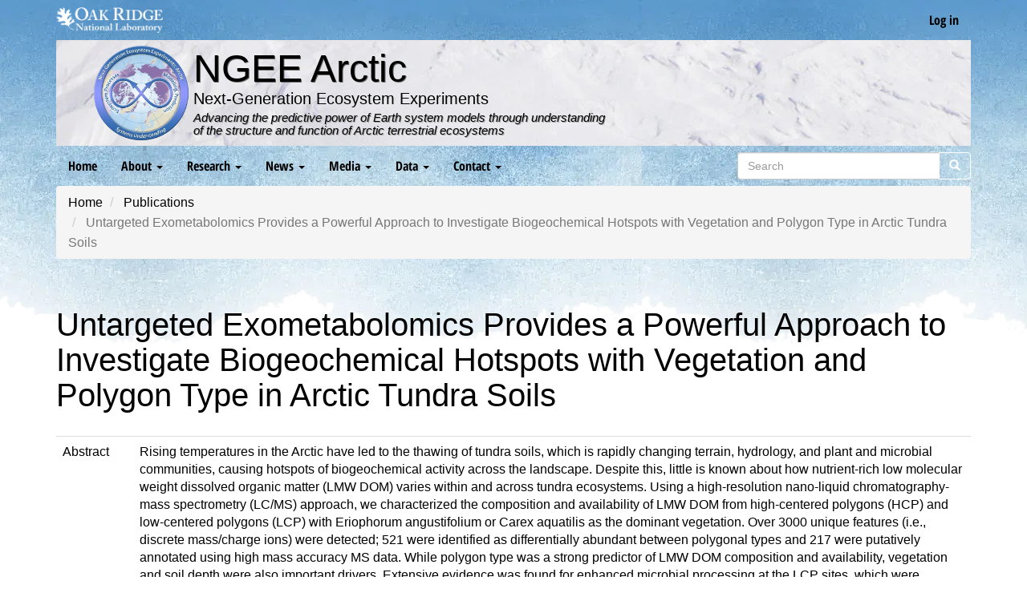

--- FILE ---
content_type: text/html; charset=UTF-8
request_url: https://ngee-arctic.ornl.gov/publications/doi-10.3390/soilsystems5010010
body_size: 6073
content:
<!DOCTYPE html>
<html  lang="en" dir="ltr">
  <head>
    <meta charset="utf-8" />
<noscript><style>form.antibot * :not(.antibot-message) { display: none !important; }</style>
</noscript><script async src="/sites/default/files/google_analytics/gtag.js?t92bce"></script>
<script>window.dataLayer = window.dataLayer || [];function gtag(){dataLayer.push(arguments)};gtag("js", new Date());gtag("set", "developer_id.dMDhkMT", true);gtag("config", "UA-45475041-2", {"groups":"default","anonymize_ip":true,"page_placeholder":"PLACEHOLDER_page_path","allow_ad_personalization_signals":false});</script>
<meta name="description" content="Gaining a predictive understanding of Arctic ecosystems" />
<link rel="canonical" href="https://ngee-arctic.ornl.gov/publications/doi-10.3390/soilsystems5010010" />
<meta name="Generator" content="Drupal 10 (https://www.drupal.org)" />
<meta name="MobileOptimized" content="width" />
<meta name="HandheldFriendly" content="true" />
<meta name="viewport" content="width=device-width, initial-scale=1.0" />
<link rel="icon" href="/themes/custom/ngee_bootstrap/favicon.ico" type="image/vnd.microsoft.icon" />

        <title>Untargeted Exometabolomics Provides a Powerful Approach to Investigate Biogeochemical Hotspots with Vegetation and Polygon Type in Arctic Tundra Soils | NGEE Arctic</title>

    <script>performance.clearMarks("start stylesheets");</script>
    <script>performance.mark("start stylesheets");</script>
    <link rel="stylesheet" media="all" href="/modules/custom/miniorange_saml/css/miniorange_saml.module.css?t92bce" />
<link rel="stylesheet" media="all" href="/core/modules/system/css/components/align.module.css?t92bce" />
<link rel="stylesheet" media="all" href="/core/modules/system/css/components/fieldgroup.module.css?t92bce" />
<link rel="stylesheet" media="all" href="/core/modules/system/css/components/container-inline.module.css?t92bce" />
<link rel="stylesheet" media="all" href="/core/modules/system/css/components/clearfix.module.css?t92bce" />
<link rel="stylesheet" media="all" href="/core/modules/system/css/components/details.module.css?t92bce" />
<link rel="stylesheet" media="all" href="/core/modules/system/css/components/hidden.module.css?t92bce" />
<link rel="stylesheet" media="all" href="/core/modules/system/css/components/item-list.module.css?t92bce" />
<link rel="stylesheet" media="all" href="/core/modules/system/css/components/js.module.css?t92bce" />
<link rel="stylesheet" media="all" href="/core/modules/system/css/components/nowrap.module.css?t92bce" />
<link rel="stylesheet" media="all" href="/core/modules/system/css/components/position-container.module.css?t92bce" />
<link rel="stylesheet" media="all" href="/core/modules/system/css/components/reset-appearance.module.css?t92bce" />
<link rel="stylesheet" media="all" href="/core/modules/system/css/components/resize.module.css?t92bce" />
<link rel="stylesheet" media="all" href="/core/modules/system/css/components/system-status-counter.css?t92bce" />
<link rel="stylesheet" media="all" href="/core/modules/system/css/components/system-status-report-counters.css?t92bce" />
<link rel="stylesheet" media="all" href="/core/modules/system/css/components/system-status-report-general-info.css?t92bce" />
<link rel="stylesheet" media="all" href="/core/modules/system/css/components/tablesort.module.css?t92bce" />
<link rel="stylesheet" media="all" href="/core/modules/views/css/views.module.css?t92bce" />
<link rel="stylesheet" media="all" href="/modules/contrib/webform/modules/webform_bootstrap/css/webform_bootstrap.css?t92bce" />
<link rel="stylesheet" media="all" href="/themes/custom/ngee_bootstrap/css/bootstrap.min.css?t92bce" />
<link rel="stylesheet" media="all" href="/themes/custom/ngee_bootstrap/css/properties.min.css?t92bce" />
<link rel="stylesheet" media="all" href="/themes/custom/ngee_bootstrap/css/style.min.css?t92bce" />

    <script>performance.clearMarks("finish stylesheets");</script>
    <script>performance.mark("finish stylesheets");</script>
    <script>performance.measure("download stylesheets", "start stylesheets", "finish stylesheets");</script>

    <script>performance.clearMarks("start head scripts");</script>
    <script>performance.mark("start head scripts");</script>
    
    <script>performance.clearMarks("finish head scripts");</script>
    <script>performance.mark("finish head scripts");</script>
    <script>performance.measure("head scripts done blocking", "start head scripts", "finish head scripts");</script>
  </head>
  <script>performance.clearMarks("start body");</script>
  <script>performance.mark("start body");</script>
  <body class="path-bibcite has-glyphicons">
    <a href="#main-content" class="visually-hidden focusable skip-link">
      Skip to main content
    </a>
    
      <div class="dialog-off-canvas-main-canvas" data-off-canvas-main-canvas>
    
          <header class="navbar navbar-inverse container" id="navbar" role="banner">
      <div class="branding-bar flex-row-between">
        <div class="flex-column-center">
          <a href="https://www.ornl.gov" target="_blank" title="Oak Ridge National Laboratory website">
            <img src="/themes/custom/ngee_bootstrap/images/ornl-two-line.webp" height="32px" width="133px" alt="Oak Ridge National Laboratory logo" class="ornl-logo"/> 
          </a>
        </div>
                  <div class="flex-column-center">
            
      <ul class="menu menu--account nav navbar-nav navbar-right flex-row-end text-end">
                      <li class="first last">
                                        <a href="/user/login" data-drupal-link-system-path="user/login">Log in</a>
              </li>
        </ul>
  


          </div>
              </div>
      <div class="top-bar">
        <div class="center-logo flex flex-column-gap flex-xs-column">
          <div class="center-logo--img">
            <a href="/" title="Home">
              <img src="/themes/custom/ngee_bootstrap/images/ngee-arctic-logo-small.webp" height="150px" width="150px" alt="NGEE Arctic logo" class="ngee-logo"/>
            </a>
          </div>
          <div class="center-logo--text text-xs-center">
            <a href="/" title="Home">
                            <h2 class="h1">NGEE Arctic</h2>
                          </a>
                            <h3>Next-Generation Ecosystem Experiments</h3>
                            <p>Advancing the predictive power of Earth system models through understanding<br>
                of the structure and function of Arctic terrestrial ecosystems</p>
              <!-- <p>Improving climate model predictions through advanced understanding<br>
                of coupled processes in Arctic terrestrial ecosystems</p> -->
          </div>
        </div>
      </div>
              <div class="navbar-header">
          
                                <button type="button" class="navbar-toggle collapsed" data-toggle="collapse" data-target="#navbar-collapse" aria-expanded="false">
              <span class="sr-only">Menu</span>
              <span class="icon-bar"></span>
              <span class="icon-bar"></span>
              <span class="icon-bar"></span>
            </button>
                  </div>

                          <div id="navbar-collapse" class="navbar-collapse collapse">
              <div class="region region-navigation-collapsible">
    <nav role="navigation" aria-labelledby="block-ngee-bootstrap-main-menu-menu" id="block-ngee-bootstrap-main-menu" class="settings-tray-editable" data-drupal-settingstray="editable">
            <h2 class="sr-only" id="block-ngee-bootstrap-main-menu-menu">Main navigation</h2>

      
      <ul class="menu menu--main nav navbar-nav">
                      <li class="first">
                                        <a href="/" data-drupal-link-system-path="&lt;front&gt;">Home</a>
              </li>
                      <li class="expanded dropdown">
                                                                    <a href="/summary" class="dropdown-toggle" data-toggle="dropdown" data-drupal-link-system-path="node/1066">About <span class="caret"></span></a>
                        <ul class="dropdown-menu">
                      <li class="first">
                                        <a href="/summary" data-drupal-link-system-path="node/1066">Summary</a>
              </li>
                      <li>
                                        <a href="/abstract" data-drupal-link-system-path="node/1070">Abstract</a>
              </li>
                      <li>
                                        <a href="/science-questions" data-drupal-link-system-path="science-questions">Science Questions</a>
              </li>
                      <li>
                                        <a href="/models" data-drupal-link-system-path="models">Integrated Modeling</a>
              </li>
                      <li class="expanded dropdown">
                                        <a href="/leadership" data-drupal-link-system-path="leadership">Leadership</a>
                        <ul class="dropdown-menu">
                      <li class="first last">
                                        <a href="/people" title="Directory listing people of NGEE Arctic" data-drupal-link-system-path="people">Directory</a>
              </li>
        </ul>
  
              </li>
                      <li>
                                        <a href="/media/document/ngee-arctic-oct-23-final.pdf" data-drupal-link-system-path="media/855">Brochure</a>
              </li>
                      <li class="last">
                                        <a href="/team-science" data-drupal-link-system-path="node/1154">Team Science</a>
              </li>
        </ul>
  
              </li>
                      <li class="expanded dropdown">
                                                                    <a href="/publications" class="dropdown-toggle" data-toggle="dropdown" data-drupal-link-system-path="publications">Research <span class="caret"></span></a>
                        <ul class="dropdown-menu">
                      <li class="expanded dropdown first">
                                        <a href="/publications" data-drupal-link-system-path="publications">Publications</a>
                        <ul class="dropdown-menu">
                      <li class="first">
                                        <a href="/publications/authors" data-drupal-link-system-path="publications/authors">Publications by Author</a>
              </li>
                      <li class="last">
                                        <a href="/publications/index" data-drupal-link-system-path="publications/index"> Publication Index</a>
              </li>
        </ul>
  
              </li>
                      <li>
                                        <a href="/highlights" data-drupal-link-system-path="highlights">Science Highlights</a>
              </li>
                      <li>
                                        <a href="/accomplishments" data-drupal-link-system-path="accomplishments">Progress and Accomplishments</a>
              </li>
                      <li>
                                        <a href="https://data.ngee-arctic.ornl.gov/ngee-agu/#/summary" target="_blank">2025 AGU</a>
              </li>
                      <li class="last">
                                        <a href="/sessions" data-drupal-link-system-path="sessions">Rising Leaders</a>
              </li>
        </ul>
  
              </li>
                      <li class="expanded dropdown">
                                                                    <a href="/news" class="dropdown-toggle" data-toggle="dropdown" data-drupal-link-system-path="news">News <span class="caret"></span></a>
                        <ul class="dropdown-menu">
                      <li class="first">
                                        <a href="/news" data-drupal-link-system-path="news">Media Mentions</a>
              </li>
                      <li class="expanded dropdown last">
                                        <a href="/calendar" data-drupal-link-system-path="calendar">Calendar</a>
                        <ul class="dropdown-menu">
                      <li class="first last">
                                        <a href="/calendar/archive" data-drupal-link-system-path="calendar/archive">Archive</a>
              </li>
        </ul>
  
              </li>
        </ul>
  
              </li>
                      <li class="expanded dropdown">
                                                                    <a href="/media" class="dropdown-toggle" data-toggle="dropdown" data-drupal-link-system-path="media">Media <span class="caret"></span></a>
                        <ul class="dropdown-menu">
                      <li class="first">
                                        <a href="/media/image" data-drupal-link-system-path="media/image">Images</a>
              </li>
                      <li class="last">
                                        <a href="/posters" data-drupal-link-system-path="posters">Poster Collection</a>
              </li>
        </ul>
  
              </li>
                      <li class="expanded dropdown">
                                                                    <a href="/data-policies" class="dropdown-toggle" data-toggle="dropdown" data-drupal-link-system-path="node/27">Data <span class="caret"></span></a>
                        <ul class="dropdown-menu">
                      <li class="first">
                                        <a href="https://data.ngee-arctic.ornl.gov/mpds" target="_blank">P4 Data Catalog</a>
              </li>
                      <li>
                                        <a href="/data-policies" data-drupal-link-system-path="node/27">Data Policies</a>
              </li>
                      <li>
                                        <a href="https://data.ess-dive.lbl.gov/portals/NGEE-Arctic/About" target="_blank">ESS-DIVE Portal</a>
              </li>
                      <li class="last">
                                        <a href="https://data.ess-dive.lbl.gov/submit" target="_blank">Submit Data ESS-DIVE</a>
              </li>
        </ul>
  
              </li>
                      <li class="expanded dropdown last">
                                                                    <a href="/contact" class="dropdown-toggle" data-toggle="dropdown" data-drupal-link-system-path="webform/contact">Contact <span class="caret"></span></a>
                        <ul class="dropdown-menu">
                      <li class="first">
                                        <a href="/contact" data-drupal-link-system-path="webform/contact">Contact</a>
              </li>
                      <li>
                                        <a href="/contact/data" data-drupal-link-system-path="webform/data_assistance_request">Data Assistance Request</a>
              </li>
                      <li class="last">
                                        <a href="/contact/doi" data-drupal-link-system-path="webform/doi_request">DOI Request</a>
              </li>
        </ul>
  
              </li>
        </ul>
  

  </nav>
<div class="search-block-form settings-tray-editable block block-search block-search-form-block" data-drupal-selector="search-block-form" id="block-ngee-bootstrap-search" role="search" data-drupal-settingstray="editable">
  
    
      <form action="/search/node" method="get" id="search-block-form" accept-charset="UTF-8">
  <div class="form-item js-form-item form-type-search js-form-type-search form-item-keys js-form-item-keys form-no-label">
      <label for="edit-keys" class="control-label sr-only">Search</label>
  
  
  <div class="input-group"><input title="Enter the terms you wish to search for." data-drupal-selector="edit-keys" class="form-search form-control" placeholder="Search" type="search" id="edit-keys" name="keys" value="" size="15" maxlength="128" data-toggle="tooltip" /><span class="input-group-btn"><button type="submit" value="Search" class="button js-form-submit form-submit btn-primary btn icon-only"><span class="sr-only">Search</span><span class="icon glyphicon glyphicon-search" aria-hidden="true"></span></button></span></div>

  
  
  </div>
<div class="form-actions form-group js-form-wrapper form-wrapper" data-drupal-selector="edit-actions" id="edit-actions"></div>

</form>

  </div>

  </div>

          </div>
                  </header>
  
  <main class="main-container container js-quickedit-main-content">
    <div class="row">

            
            
                              <div class="col-sm-12">
              <div class="region region-breadcrumbs">
        <ol class="breadcrumb">
          <li >
                  <a href="/">Home</a>
              </li>
          <li >
                  <a href="/publications">Publications</a>
              </li>
          <li  class="active">
                  Untargeted Exometabolomics Provides a Powerful Approach to Investigate Biogeochemical Hotspots with Vegetation and Polygon Type in Arctic Tundra Soils
              </li>
      </ol>


  </div>

          </div>
              
                              <div class="col-sm-12">
              <div class="region region-title">
        <h1 class="page-header">Untargeted Exometabolomics Provides a Powerful Approach to Investigate Biogeochemical Hotspots with Vegetation and Polygon Type in Arctic Tundra Soils</h1>


  </div>

          </div>
              
            
            
      <section class="col-sm-12 end">

                                      <div class="highlighted">  <div class="region region-highlighted">
    <div data-drupal-messages-fallback class="hidden"></div>

  </div>
</div>
                  
                                      
                  
                          <div id="main-content">
              <div class="region region-content">
      <div class="bibcite-reference bibcite-reference-table">
  
  
  <table class="table table-striped">
          <tbody>
                      <tr class="odd">
          <td>Abstract</td>
          <td>
  <div class="field field--name-bibcite-abst-e field--type-text-long field--label-above">
    <div class="field--label"></div>
              <div class="field--item"><p>Rising temperatures in the Arctic have led to the thawing of tundra soils, which is rapidly changing terrain, hydrology, and plant and microbial communities, causing hotspots of biogeochemical activity across the landscape. Despite this, little is known about how nutrient-rich low molecular weight dissolved organic matter (LMW DOM) varies within and across tundra ecosystems. Using a high-resolution nano-liquid chromatography-mass spectrometry (LC/MS) approach, we characterized the composition and availability of LMW DOM from high-centered polygons (HCP) and low-centered polygons (LCP) with&nbsp;Eriophorum angustifolium&nbsp;or&nbsp;Carex aquatilis&nbsp;as the dominant vegetation. Over 3000 unique features (i.e., discrete mass/charge ions) were detected; 521 were identified as differentially abundant between polygonal types and 217 were putatively annotated using high mass accuracy MS data. While polygon type was a strong predictor of LMW DOM composition and availability, vegetation and soil depth were also important drivers. Extensive evidence was found for enhanced microbial processing at the LCP sites, which were dominated by&nbsp;Carex&nbsp;plant species. We detected significant differences between polygon types with varying aboveground landscape features or properties, and hotspots of biogeochemical activity, indicating LMW DOM, as quantified by untargeted exometabolomics, provides a window into the dynamic complex interactions between landscape topography, vegetation, and organic matter cycling in Arctic polygonal tundra soils.</p>
</div>
          </div>
</td>
        </tr>
                      <tr class="even">
          <td></td>
          <td><div class="bibcite-type form-group">Journal Article</div>
</td>
        </tr>
                      <tr class="odd">
          <td>Year of Publication</td>
          <td>
  <div class="field field--name-bibcite-year field--type-integer field--label-above">
    <div class="field--label"></div>
              <div class="field--item">2021</div>
          </div>
</td>
        </tr>
                      <tr class="even">
          <td>Author</td>
          <td>
  <div class="field field--name-author field--type-bibcite-contributor field--label-above">
    <div class="field--label"></div>
          <div class="field--items">
              <div class="field--item"><a href="/publications/authors/ladd-mallory" hreflang="en">Mallory Ladd</a></div>
          <div class="field--item"><a href="/publications/authors/reeves-david" hreflang="en">David Reeves</a></div>
          <div class="field--item"><a href="/publications/authors/poudel-suresh" hreflang="en">Suresh Poudel</a></div>
          <div class="field--item"><a href="/publications/authors/iversen-colleen" hreflang="en">Colleen Iversen</a></div>
          <div class="field--item"><a href="/publications/authors/wullschleger-stan" hreflang="en">Stan Wullschleger</a></div>
          <div class="field--item"><a href="/publications/authors/hettich-robert" hreflang="en">Robert Hettich</a></div>
              </div>
      </div>
</td>
        </tr>
                      <tr class="odd">
          <td>Journal</td>
          <td>
  <div class="field field--name-bibcite-secondary-title field--type-string field--label-above">
    <div class="field--label"></div>
              <div class="field--item">Soil Systems</div>
          </div>
</td>
        </tr>
                      <tr class="even">
          <td>Volume</td>
          <td>
  <div class="field field--name-bibcite-volume field--type-string field--label-above">
    <div class="field--label"></div>
              <div class="field--item">5</div>
          </div>
</td>
        </tr>
                      <tr class="odd">
          <td>Issue</td>
          <td>
  <div class="field field--name-bibcite-issue field--type-string field--label-above">
    <div class="field--label"></div>
              <div class="field--item">1</div>
          </div>
</td>
        </tr>
                      <tr class="even">
          <td>Number of Pages</td>
          <td>
  <div class="field field--name-bibcite-pages field--type-string field--label-above">
    <div class="field--label"></div>
              <div class="field--item">10</div>
          </div>
</td>
        </tr>
                      <tr class="odd">
          <td>Date Published</td>
          <td>
  <div class="field field--name-bibcite-date field--type-string field--label-above">
    <div class="field--label"></div>
              <div class="field--item">Jan-03-2021</div>
          </div>
</td>
        </tr>
                      <tr class="even">
          <td>DOI</td>
          <td>
  <div class="field field--name-bibcite-doi field--type-string field--label-above">
    <div class="field--label"></div>
              <div class="field--item">10.3390/soilsystems5010010</div>
          </div>
</td>
        </tr>
                      <tr class="odd">
          <td></td>
          <td><div class="views-element-container form-group"><div class="view view-eva view-publications-classification view-id-publications_classification view-display-id-publication_classification_eva js-view-dom-id-7d9a096b85f4e11317d35bdffa2fd2b4f2dff3b4afbb31add5d144940092555b">
  
    

  
  

  
  
  

  
  

  
  </div>
</div>
</td>
        </tr>
                      <tr class="even">
          <td>Download citation</td>
          <td><div class="bibcite-links form-group"><ul class="inline"><li><a href="http://dx.doi.org/10.3390/soilsystems5010010">DOI</a></li></ul></div>
</td>
        </tr>
            </tbody>
      </table>
</div>


  </div>

          </div>
              </section>

                </div>

        
  </main>

  <footer class="footer container" role="contentinfo">
    <div class="manage-bar">
        <p>Oak Ridge National Laboratory is managed by UT-Battelle for the Department of Energy</p>
    </div>
    <div class="branding-box flex flex-gap flex-xs-colgap-none flex-xs-column flex-align-center">
        <div class="branding-box--img">
            <a href="https://www.energy.gov/science/office-science" target="_blank">
                <img src="/themes/custom/ngee_bootstrap/images/doe_science_logo.svg" height="133px" width="737px" alt="DOE Logo Horizontal" class="img-responsive">
            </a>
        </div>
        <div class="branding-box--text">
            <strong>Next-Generation Ecosystem Experiments</strong>
            <nav>
                <ul class="pipe strong">
                    <li><a href="/">Home</a></li>
                    <li><a href="https://energy.gov/" target="_blank">DOE</a></li>
                    <li><a href="https://www.ornl.gov/" target="_blank">ORNL</a></li>
                    <li><a href="https://www.ornl.gov/division/esd/" target="_blank">ESD</a></li>
                </ul>
                <ul class="pipe">
                    <li><a href="https://www.ornl.gov/ornl/contact-us/Security--Privacy-Notice" target="_blank">Security Notice</a></li>
                    <li><a href="https://www.ornl.gov/content/accessibility" target="_blank">Accessibility</a></li>
                    <li><a href="/contact">Contact</a></li>
                </ul>
            </nav>
        </div>
    </div>
</footer>
  </div>

    
    <script>performance.clearMarks("start bottom scripts");</script>
    <script>performance.mark("start bottom scripts");</script>
    <script type="application/json" data-drupal-selector="drupal-settings-json">{"path":{"baseUrl":"\/","pathPrefix":"","currentPath":"bibcite\/reference\/1141","currentPathIsAdmin":false,"isFront":false,"currentLanguage":"en"},"pluralDelimiter":"\u0003","suppressDeprecationErrors":true,"google_analytics":{"account":"UA-45475041-2","trackOutbound":true,"trackMailto":true,"trackTel":true,"trackDownload":true,"trackDownloadExtensions":"7z|aac|arc|arj|asf|asx|avi|bin|csv|doc(x|m)?|dot(x|m)?|exe|flv|gif|gz|gzip|hqx|jar|jpe?g|js|mp(2|3|4|e?g)|mov(ie)?|msi|msp|pdf|phps|png|ppt(x|m)?|pot(x|m)?|pps(x|m)?|ppam|sld(x|m)?|thmx|qtm?|ra(m|r)?|sea|sit|tar|tgz|torrent|txt|wav|wma|wmv|wpd|xls(x|m|b)?|xlt(x|m)|xlam|xml|z|zip","trackColorbox":true},"bootstrap":{"forms_has_error_value_toggle":1,"tooltip_enabled":1,"tooltip_animation":1,"tooltip_container":"body","tooltip_delay":"0","tooltip_html":0,"tooltip_placement":"auto bottom","tooltip_selector":"","tooltip_trigger":"hover"},"ajaxTrustedUrl":{"\/search\/node":true},"user":{"uid":0,"permissionsHash":"03092ba0585dee18f82909b41cd993d99e671034dd067937efb6b2eb6e148319"}}</script>
<script src="/core/assets/vendor/jquery/jquery.min.js?v=3.7.1"></script>
<script src="/core/assets/vendor/underscore/underscore-min.js?v=1.13.7"></script>
<script src="/core/assets/vendor/once/once.min.js?v=1.0.1"></script>
<script src="/core/misc/drupalSettingsLoader.js?v=10.4.7"></script>
<script src="/core/misc/drupal.js?v=10.4.7"></script>
<script src="/core/misc/drupal.init.js?v=10.4.7"></script>
<script src="/themes/contrib/bootstrap/js/bootstrap-pre-init.js?t92bce"></script>
<script src="/themes/custom/ngee_bootstrap/js/bootstrap.min.js?t92bce"></script>
<script src="/themes/contrib/bootstrap/js/drupal.bootstrap.js?t92bce"></script>
<script src="/themes/contrib/bootstrap/js/attributes.js?t92bce"></script>
<script src="/themes/contrib/bootstrap/js/theme.js?t92bce"></script>
<script src="/themes/contrib/bootstrap/js/tooltip.js?t92bce"></script>
<script src="/modules/contrib/google_analytics/js/google_analytics.js?v=10.4.7"></script>
<script src="/modules/contrib/webform/js/webform.behaviors.js?v=10.4.7"></script>
<script src="/core/misc/states.js?v=10.4.7"></script>
<script src="/themes/contrib/bootstrap/js/misc/states.js?t92bce"></script>
<script src="/modules/contrib/webform/js/webform.states.js?v=10.4.7"></script>
<script src="/modules/contrib/webform/modules/webform_bootstrap/js/webform_bootstrap.states.js?v=10.4.7"></script>

    <script>performance.clearMarks("finish bottom scripts");</script>
    <script>performance.mark("finish bottom scripts");</script>
    <script>performance.measure("bottom scripts done blocking", "start bottom scripts", "finish bottom scripts");</script>
  </body>
  <script>performance.clearMarks("finish body");</script>
  <script>performance.mark("finish body");</script>
  <script>performance.measure("load body", "start body", "finish body");</script>
</html>
